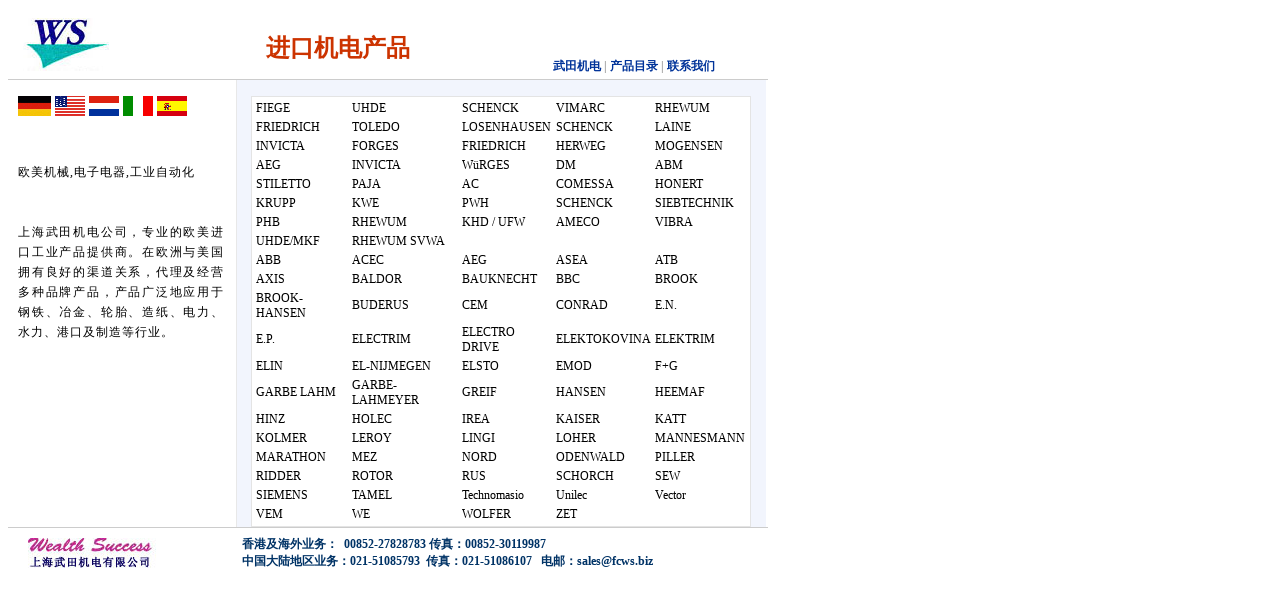

--- FILE ---
content_type: text/html
request_url: http://chitian.cn/eur/hl2008.htm
body_size: 4052
content:
<!DOCTYPE HTML PUBLIC "-//W3C//DTD HTML 4.01 Transitional//EN">
<html><!-- InstanceBegin template="/Templates/leinelinde07.dwt" codeOutsideHTMLIsLocked="false" -->
<head>
<!-- InstanceBeginEditable name="doctitle" -->
<title>进口机电产品</title>
<!-- InstanceEndEditable --> 

<meta http-equiv="Content-Type" content="text/html; charset=gb2312">
<link href="wsitl.css" rel="stylesheet" type="text/css">
<link href="wsitlindex.css" rel="stylesheet" type="text/css">
<meta name="author" content="武田机电">
<!-- InstanceBeginEditable name="dockeywords" -->
<meta name="keywords" content="上海武田机电">
<!-- InstanceEndEditable --> <style type="text/css">
<!--
body {
	margin-top: 0px;
}
-->
</style><br>
<!-- InstanceBeginEditable name="docdescription" -->
<meta name="description" content="上海武田机电,供应欧美工业器材系列产品.">
<!-- InstanceEndEditable --> 
<!-- InstanceBeginEditable name="head" --><!-- InstanceEndEditable -->
</head>
<style type=text/css>
A:link {
	 TEXT-DECORATION: none
}
A:visited {
	 TEXT-DECORATION: none
}
A:hover {
	 COLOR: #FF0099; TEXT-DECORATION: underline
}
TD {
	FONT-SIZE: 12px; FONT-FAMILY: 宋体
}
.STYLE1 {
	font-size: x-large;
	font-weight: bold;
	color: #CC3300;
}
.STYLE2 {
	color: #003366;
	font-weight: bold;
}
</style>
<body link="#000000" vlink="#000000">
<table width="760" border="0" cellpadding="0" cellspacing="0">
  <!--DWLayoutTable-->
  <tr class="bottomline">
    <td width="115" height="53" rowspan="2" valign="top" class="bottomline"><div align="center"><a href="index.htm"><img src="wsitl04.jpg" width="86" height="53" border="0"></a></div></td>
    <!-- InstanceBeginEditable name="EditRegion6" -->
    <td width="430" rowspan="2" align="center" valign="middle" class="bottomline STYLE1">进口机电产品</td>
    <!-- InstanceEndEditable --><!-- InstanceBeginEditable name="EditRegion7" -->
    <td width="215" height="36" valign="bottom"><!--DWLayoutEmptyCell-->&nbsp;</td>
    <!-- InstanceEndEditable --></tr>
  <tr>
    <td height="26" valign="middle" class="bottomline"><strong><font color="#999999"><a href="index.htm" class="link000099">武田机电</a> |<a href="catalogue.htm" class="link000099"> 产品目录</a> | <a href="contact.htm" class="link000099">联系我们</a></font></strong></td>
  </tr>
  <tr><!-- InstanceBeginEditable name="EditRegion5" -->
    <td height="434" colspan="3" valign="top"><table width="758" height="434" border="0" cellpadding="0" cellspacing="0">
      <tr>
        <td width="10" height="16" valign="top">&nbsp;</td>
        <td width="207">&nbsp;</td>
        <td width="12" valign="top" class="rightline">&nbsp;</td>
        <td width="14" valign="top" bgcolor="#F2F5FD">&nbsp;</td>
        <td width="515" valign="top" bgcolor="#F2F5FD">&nbsp;</td>
      </tr>
      <tr>
        <td valign="top">&nbsp;</td>
        <td valign="top" class="resumetype"><a href="../../www.deutschebotschaft-china.org/de/home/index.html" target="_blank"><img src="icon/g-german.gif" alt="德国机械" width="33" height="20" border="0"></a> <a href="../../www.cpu.org.cn/default.htm" target="_blank"><img src="icon/g-usa.gif" alt="美国机械" width="30" height="20" border="0"></a> <a href="../../www.chuguo.cn/common/embassy/holand.htm" target="_blank"><img src="icon/g-holand.gif" alt="荷兰机械" width="30" height="20" border="0"></a> <a href="../../www.iicpechino.esteri.it/IIC_Pechino" target="_blank"><img src="icon/g-ydl.gif" width="30" height="20" border="0"></a> <a href="../../www.spain.info/CN/TourSpain@Language=zh" target="_blank"><img src="icon/g-span.gif" width="30" height="20" border="0"></a><br>
           <br>
             <br>
           欧美机械,电子电器,工业自动化<br> 
           <br>
          <br>
          上海武田机电公司，专业的欧美进口工业产品提供商。在欧洲与美国拥有良好的渠道关系，代理及经营多种品牌产品，产品广泛地应用于钢铁、冶金、轮胎、造纸、电力、水力、港口及制造等行业。</td>
        <td valign="top" class="rightline">&nbsp;</td>
        <td valign="top" bgcolor="#F2F5FD">&nbsp;</td>
        <td valign="top" bgcolor="#F2F5FD"><div align="left">
          <table width="500" height="406" border="0" cellspacing="1" bgcolor="#E4E4E4">
            <tr>
              <td align="left" valign="top" bgcolor="#FFFFFF"><div align="left">
                <table width="495" height="401" border="0">
                  <tr>
                    <td><a href="hl/vibratormotor/fiege.htm" target="_blank">FIEGE</a></td>
                    <td><a href="hl/vibratormotor/uhde.htm" target="_blank">UHDE</a></td>
                    <td><a href="hl/vibratormotor/schenck.htm" target="_blank">SCHENCK</a></td>
                    <td><a href="hl/vibratormotor/vimarc.htm" target="_blank">VIMARC</a></td>
                    <td><a href="hl/vibratormotor/rhewum.htm" target="_blank">RHEWUM</a></td>
                  </tr>
                  <tr>
                    <td><a href="hl/vibratormotor/friedrich.htm" target="_blank">FRIEDRICH</a></td>
                    <td><a href="hl/vibratormotor/toledo.htm" target="_blank">TOLEDO</a></td>
                    <td><a href="hl/vibratormotor/losenhausen.htm" target="_blank">LOSENHAUSEN</a></td>
                    <td>SCHENCK</td>
                    <td><a href="hl/vibratormotor/laine.htm" target="_blank">LAINE</a></td>
                  </tr>
                  <tr>
                    <td><a href="hl/vibratormotor/invicta.htm" target="_blank">INVICTA</a></td>
                    <td><a href="hl/vibratormotor/forges.htm" target="_blank">FORGES</a></td>
                    <td>FRIEDRICH</td>
                    <td><a href="hl/vibratormotor/herweg.htm" target="_blank">HERWEG</a></td>
                    <td><a href="hl/vibratormotor/mogensen.htm" target="_blank">MOGENSEN</a></td>
                  </tr>
                  <tr>
                    <td><a href="hl/vibratormotor/aeg.htm" target="_blank">AEG</a></td>
                    <td>INVICTA</td>
                    <td><a href="hl/vibratormotor/wurges.htm" target="_blank">WüRGES</a></td>
                    <td><a href="hl/vibratormotor/dm.htm" target="_blank">DM</a></td>
                    <td><a href="hl/vibratormotor/abm.htm" target="_blank">ABM</a></td>
                  </tr>
                  <tr>
                    <td><a href="hl/vibratormotor/stiletto.htm" target="_blank">STILETTO</a></td>
                    <td><a href="hl/vibratormotor/paja.htm" target="_blank">PAJA</a></td>
                    <td><a href="hl/vibratormotor/ac.htm" target="_blank">AC</a></td>
                    <td><a href="hl/vibratormotor/comessa.htm" target="_blank">COMESSA</a></td>
                    <td><a href="hl/vibratormotor/honert.htm" target="_blank">HONERT</a></td>
                  </tr>
                  <tr>
                    <td><a href="hl/vibratormotor/krupp.htm" target="_blank">KRUPP</a></td>
                    <td><a href="hl/vibratormotor/kwe.htm" target="_blank">KWE</a></td>
                    <td><a href="hl/vibratormotor/pwh.htm" target="_blank">PWH</a></td>
                    <td>SCHENCK</td>
                    <td><a href="hl/vibratormotor/siebtechnik.htm" target="_blank">SIEBTECHNIK</a></td>
                  </tr>
                  <tr>
                    <td><a href="hl/vibratormotor/phb.htm" target="_blank">PHB</a></td>
                    <td><a href="hl/vibratormotor/rhewum.htm" target="_blank">RHEWUM</a></td>
                    <td><a href="hl/vibratormotor/khd.htm" target="_blank">KHD / UFW</a></td>
                    <td><a href="hl/vibratormotor/ameco.htm" target="_blank">AMECO</a></td>
                    <td><a href="hl/vibratormotor/vibra.htm" target="_blank">VIBRA</a></td>
                  </tr>
                  <tr>
                    <td><a href="hl/vibratormotor/mkf.htm" target="_blank">UHDE/MKF</a></td>
                    <td><a href="hl/vibratormotor/svwa.htm" target="_blank">RHEWUM SVWA</a></td>
                    <td>&nbsp;</td>
                    <td>&nbsp;</td>
                    <td>&nbsp;</td>
                  </tr>
                  <tr>
                    <td><a href="hl/motor/abb.htm" target="_blank">ABB</a></td>
                    <td><a href="hl/motor/acec.htm" target="_blank">ACEC</a></td>
                    <td><a href="hl/motor/aeg.htm" target="_blank">AEG</a></td>
                    <td><a href="hl/motor/asea.htm" target="_blank">ASEA</a></td>
                    <td><a href="hl/motor/atb.htm" target="_blank">ATB</a></td>
                  </tr>
                  <tr>
                    <td><a href="hl/motor/axis.htm" target="_blank">AXIS</a></td>
                    <td><a href="hl/motor/baldor.htm" target="_blank">BALDOR</a></td>
                    <td><a href="hl/motor/bauknecht.htm" target="_blank">BAUKNECHT</a></td>
                    <td><a href="hl/motor/bbc.htm" target="_blank">BBC</a></td>
                    <td><a href="hl/motor/brook.htm" target="_blank">BROOK</a></td>
                  </tr>
                  <tr>
                    <td><a href="hl/motor/brook-hansen.htm" target="_blank">BROOK-HANSEN</a></td>
                    <td><a href="hl/motor/buderus.htm" target="_blank">BUDERUS</a></td>
                    <td><a href="hl/motor/cem.htm" target="_blank">CEM</a></td>
                    <td><a href="hl/motor/conrad.htm" target="_blank">CONRAD</a></td>
                    <td><a href="hl/motor/en.htm" target="_blank">E.N.</a></td>
                  </tr>
                  <tr>
                    <td><a href="hl/motor/ep.htm" target="_blank">E.P.</a></td>
                    <td><a href="hl/motor/electrim.htm" target="_blank">ELECTRIM</a></td>
                    <td><a href="hl/motor/electrodrive.htm" target="_blank">ELECTRO DRIVE</a></td>
                    <td><a href="hl/motor/elektokovina.htm" target="_blank">ELEKTOKOVINA</a></td>
                    <td><a href="hl/motor/elektrim.htm" target="_blank">ELEKTRIM</a></td>
                  </tr>
                  <tr>
                    <td><a href="hl/motor/elin.htm" target="_blank">ELIN</a></td>
                    <td><a href="hl/motor/el-nijmegen.htm" target="_blank">EL-NIJMEGEN</a></td>
                    <td><a href="hl/motor/elsto.htm" target="_blank">ELSTO</a></td>
                    <td><a href="hl/motor/emod.htm" target="_blank">EMOD</a></td>
                    <td><a href="hl/motor/fg.htm" target="_blank">F+G</a></td>
                  </tr>
                  <tr>
                    <td><a href="hl/motor/garbelahm.htm" target="_blank">GARBE LAHM</a></td>
                    <td><a href="hl/motor/garbelahmeyer.htm" target="_blank">GARBE-LAHMEYER</a></td>
                    <td><a href="hl/motor/greif.htm" target="_blank">GREIF</a></td>
                    <td><a href="hl/motor/hansen.htm" target="_blank">HANSEN</a></td>
                    <td><a href="hl/motor/heemaf.htm" target="_blank">HEEMAF</a></td>
                  </tr>
                  <tr>
                    <td><a href="hl/motor/hinz.htm" target="_blank">HINZ</a></td>
                    <td><a href="hl/motor/holec.htm" target="_blank">HOLEC</a></td>
                    <td><a href="hl/motor/irea.htm" target="_blank">IREA</a></td>
                    <td><a href="hl/motor/kaiser.htm" target="_blank">KAISER</a></td>
                    <td><a href="hl/motor/katt.htm" target="_blank">KATT</a></td>
                  </tr>
                  <tr>
                    <td><a href="hl/motor/kolmer.htm" target="_blank">KOLMER</a></td>
                    <td><a href="hl/motor/leroy.htm" target="_blank">LEROY</a></td>
                    <td><a href="hl/motor/lingi.htm" target="_blank">LINGI</a></td>
                    <td><a href="hl/motor/loher.htm" target="_blank">LOHER</a></td>
                    <td><a href="hl/motor/mannesmann.htm" target="_blank">MANNESMANN</a></td>
                  </tr>
                  <tr>
                    <td><a href="hl/motor/marathon.htm" target="_blank">MARATHON</a></td>
                    <td><a href="hl/motor/mez.htm" target="_blank">MEZ</a></td>
                    <td>NORD</td>
                    <td><a href="hl/motor/odenwald.htm" target="_blank">ODENWALD</a></td>
                    <td><a href="hl/motor/piller.htm" target="_blank">PILLER</a></td>
                  </tr>
                  <tr>
                    <td><a href="hl/motor/ridder.htm" target="_blank">RIDDER</a></td>
                    <td><a href="hl/motor/rotor.htm" target="_blank">ROTOR</a></td>
                    <td><a href="hl/motor/rus.htm" target="_blank">RUS</a></td>
                    <td><a href="hl/motor/schorch.htm" target="_blank">SCHORCH</a></td>
                    <td><a href="hl/motor/sew.htm" target="_blank">SEW</a></td>
                  </tr>
                  <tr>
                    <td><a href="hl/motor/siemens.htm" target="_blank">SIEMENS</a></td>
                    <td><a href="hl/motor/tamel.htm" target="_blank">TAMEL</a></td>
                    <td><a href="hl/motor/technomasio.htm" target="_blank">Technomasio</a></td>
                    <td><a href="hl/motor/unilec.htm" target="_blank">Unilec</a></td>
                    <td><a href="hl/motor/vector.htm" target="_blank">Vector</a></td>
                  </tr>
                  <tr>
                    <td><a href="hl/motor/vem.htm" target="_blank">VEM</a></td>
                    <td><a href="hl/motor/we.htm" target="_blank">WE</a></td>
                    <td><a href="hl/motor/wolfer.htm" target="_blank">WOLFER</a></td>
                    <td><a href="hl/motor/zet.htm" target="_blank">ZET</a></td>
                    <td>&nbsp;</td>
                  </tr>
                </table>
              </div></td>
            </tr>
          </table>
          </div></td>
      </tr>
    </table></td>
  <!-- InstanceEndEditable --></tr>
  <tr>
    <td height="66" colspan="3" valign="top"><table width="100%" border="0" cellpadding="0" cellspacing="0" class="toplime">
      <!--DWLayoutTable-->
      <tr>
        <td width="163" height="50" valign="middle"><div align="center"><a href="index.htm"><img src="wsitl19.jpg" width="140" height="30" border="0"></a></div></td>
        <td width="71">&nbsp;</td>
        <td width="524" valign="middle"><span class="STYLE2">香港及海外业务：&nbsp; 00852-27828783 传真：00852-30119987 <br>
  中国大陆地区业务：021-51085793 &nbsp;传真：021-51086107 &nbsp;&nbsp;电邮：sales@fcws.biz</span></td>
      </tr>
      <tr>
        <td height="16">&nbsp;</td>
        <td>&nbsp;</td>
        <td>&nbsp;</td>
      </tr>
    </table>    </td>
  </tr>
</table>

<map name="Map"><area shape="poly" coords="154,137" href="product/sensor/leine&linde.htm">
<area shape="rect" coords="2,288,4,289" href="product/sensor/leine&linde.htm" target="_blank">
</map></body>
<!-- InstanceEnd --></html>


--- FILE ---
content_type: text/css
request_url: http://chitian.cn/eur/wsitlindex.css
body_size: 500
content:
.resumetype {
	word-spacing: 0em;
	line-height: 20px;
	letter-spacing: 1px;
	text-align: justify;
	white-space: normal;
	font-family: "宋体";
	font-size: 12px;
	color: #000000;






}
.rightline {
	border-top-width: 1px;
	border-right-width: 1px;
	border-bottom-width: 1px;
	border-left-width: 1px;
	border-right-style: solid;
	border-top-color: #E8E8E8;
	border-right-color: #E8E8E8;
	border-bottom-color: #E8E8E8;
	border-left-color: #E8E8E8;
}
.trline {
	border-top-width: 1px;
	border-top-style: solid;
	border-right-width: 1px;
	border-right-style: solid;
	border-top-color: #CCCCCC;
	border-right-color: #E8E8E8;
	border-bottom-color: #CCCCCC;
	border-left-color: #CCCCCC;
	border-bottom-style: none;
	border-left-style: none;
}

.bottomtypeline {
	text-decoration: underline;
}
.toplinktype {
	color: #FFFFFF;
}
.bottomtype {
	font-family: "宋体";
	font-size: 12px;
	line-height: 18px;
	letter-spacing: 1px;
	word-spacing: 0em;
}
.whitetype {
	font-family: "宋体";
	font-size: 12px;
	color: #FFFFFF;
}
cataline {
	line-height: 20px;
}
.linkyellow {
	color: #CC3300;
}
